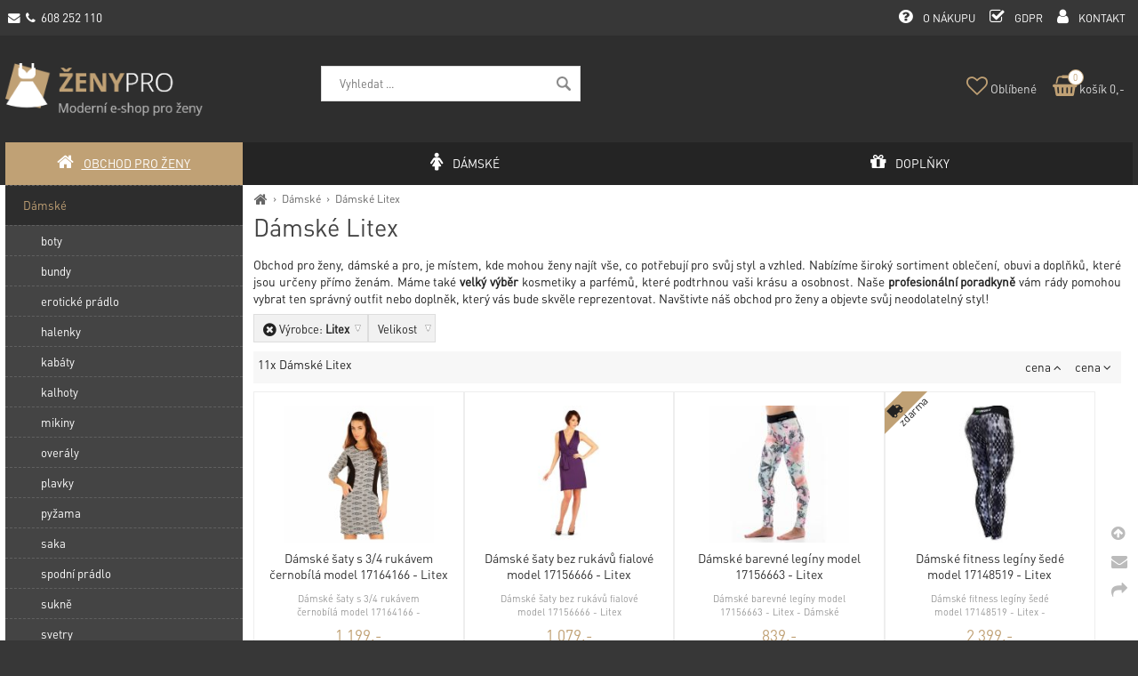

--- FILE ---
content_type: text/html; charset=UTF-8
request_url: https://zeny.pro/damske/litex
body_size: 3566
content:
<!DOCTYPE html><html lang='cs'><head><meta charset='utf-8'><title>Dámské Litex • Ženy</title><meta name='keywords' content='dámské, litex'><meta name='description' content='Obchod pro ženy, dámské a pro, je místem, kde mohou ženy najít vše, co potřebují pro svůj styl a vzhled. Nabízíme široký, Dámské Litex'><meta name='author' content='Insion.cz'><meta name='robots' content='index,follow'><meta name='viewport' content='width=device-width,initial-scale=1'><link href='/style.59161.css' rel='stylesheet'><link rel='manifest' href='/manifest.json'><link rel='preload' href='/fonts/fontawesome-webfont.woff2' as='font' type='font/woff2' crossorigin='anonymous'><link rel='canonical' href='https://zeny.pro/damske/litex'><meta property='og:site_name' content='Ženy.pro'><meta property='og:description' content='Obchod pro ženy, dámské a pro, je místem, kde mohou ženy najít vše, co potřebují pro svůj styl a vzhled. Nabízíme široký, Dámské Litex'><meta property='og:title' content='Dámské Litex'><meta property='og:url' content='https://zeny.pro/damske/litex'><meta property='og:type' content='website'><meta property='og:image' content='https://zeny.pro/files/Damske-obleceni/saty/i10_P54076.jpg'><meta property='og:image:width' content='400'><meta property='og:image:height' content='400'><link href='/favicon.ico' rel='icon'><link href='/apple-touch-icon.png' rel='apple-touch-icon'><meta name='theme-color' content='#C0A175'></head><body><main><div id=cont><div id=path><a href='/' title='Obchod pro ženy'><em class='fa fa-home fa-lg'></em></a> › <a href='/damske' title='Dámské - pro'>Dámské</a> › <a href='/damske/litex' title='Dámské Litex '>Dámské Litex</a></div><h1>Dámské Litex </h1><p>Obchod pro ženy, dámské a&nbsp;pro, je místem, kde mohou ženy najít vše, co potřebují pro svůj styl a&nbsp;vzhled. Nabízíme široký sortiment oblečení, obuvi a&nbsp;doplňků, které jsou určeny přímo ženám. Máme také <strong>velký výběr</strong> kosmetiky a&nbsp;parfémů, které podtrhnou vaši krásu a&nbsp;osobnost. Naše <strong>profesionální poradkyně</strong> vám rády pomohou vybrat ten správný outfit nebo doplněk, který vás bude skvěle reprezentovat. Navštivte náš obchod pro ženy a&nbsp;objevte svůj neodolatelný styl!</p><div class=par> <div class=bb><em class='fa fa-times-circle fa-lg' data-l=''></em> Výrobce: <span class=b>Litex</span> <ul><li data-l='' title='Výběr Litex'><p><strong>Litex </strong></p></li></ul></div><div>Velikost <ul><li data-l='/litex-vel.xs'>vel.   XS </li><li data-l='/litex-vel.s'>vel.  S </li><li data-l='/litex-vel.m'>vel.  M </li><li data-l='/litex-vel.l'>vel. L </li></ul></div><span id=purl data-purl='damske'></span></div><div class=paging><div class='hand fr'> <span class='sort-asc'> cena <em class='fa fa-angle-up'></em></span> <span class='sort-desc'> cena <em class='fa fa-angle-down'></em></span></div><p><em>11x Dámské Litex</em> </p></div><div class=it><div><a href='/damske-saty-s-3-4-rukavem-litex-90361-cernobila' title='Dámské šaty s&nbsp;3/4 rukávem černobílá model 17164166 - Litex - Dámské saka Litex'><img src='/files/Damske-obleceni/saty/._i10_P54076.jpg' alt='Dámské šaty s&nbsp;3/4 rukávem černobílá model 17164166 - Litex'><h2>Dámské šaty s&nbsp;3/4 rukávem černobílá model 17164166 - Litex</h2></a><p>Dámské šaty s&nbsp;3/4 rukávem černobílá model 17164166 - Litex - Dámské saka Litex</p><input type=button value='varianty ▾' data-conf='S' id='gi6882892'><div>1&nbsp;199,-</div></div><div><a href='/damske-saty-bez-rukavu-litex-89352-fialove' title='Dámské šaty bez rukávů fialové model 17156666 - Litex'><img src='/files/Damske-obleceni/saty/._i10_P54074.jpg' alt='Dámské šaty bez rukávů fialové model 17156666 - Litex'><h2>Dámské šaty bez rukávů fialové model 17156666 - Litex</h2></a><p>Dámské šaty bez rukávů fialové model 17156666 - Litex</p><input type=button value='varianty ▾' data-conf='L' id='gi6882885'><div>1&nbsp;079,-</div></div><div><a href='/damske-barevne-leginy-amsterdam-a6102-multicolor-litex' title='Dámské barevné legíny model 17156663 - Litex - Dámské kalhoty Litex'><img src='/files/Damske-obleceni/leginy/._i10_P54070.jpg' alt='Dámské barevné legíny model 17156663 - Litex'><h2>Dámské barevné legíny model 17156663 - Litex</h2></a><p>Dámské barevné legíny model 17156663 - Litex - Dámské kalhoty Litex</p><input type=button value='varianty ▾' data-conf='S' id='gi6882884'><div>839,-</div></div><div><a href='/damske-fitness-leginy-sede-model-17148519-litex' title='Dámské fitness legíny šedé model 17148519 - Litex - Dámské kalhoty Litex'><img src='/files/Damske-obleceni/leginy/._i10_P54061.jpg' alt='Dámské fitness legíny šedé model 17148519 - Litex'><h2>Dámské fitness legíny šedé model 17148519 - Litex</h2></a><p>Dámské fitness legíny šedé model 17148519 - Litex - Dámské kalhoty Litex</p><span class=d><em class="fa fa-truck fa-lg fa-flip-horizontal"></em> zdarma</span><input type=button value='varianty ▾' data-conf='S' id='gi6882880'><div>2&nbsp;399,-</div></div><div><a href='/damske-dlouhe-sportovni-leginy-rio-a6102-modra-zluta-ruzova-litexo' title='Dámské dlouhé sportovní legíny Rio model 17148514 - Litex'><img src='/files/Damske-obleceni/leginy/._i10_P54056.jpg' alt='Dámské dlouhé sportovní legíny Rio model 17148514 - Litex'><h2>Dámské dlouhé sportovní legíny Rio model 17148514 - Litex</h2></a><p>Dámské dlouhé sportovní legíny Rio model 17148514 - Litex</p><input type=button value='varianty ▾' data-conf='L|M|S' id='gi6882878'><div>1&nbsp;319,-</div></div><div><a href='/damske-fitness-leginy-six-deuce-aztec-multicolor-litex' title='Dámské fitness legíny model 17148510 - Litex'><img src='/files/Damske-obleceni/leginy/._i10_P54050.jpg' alt='Dámské fitness legíny model 17148510 - Litex'><h2>Dámské fitness legíny model 17148510 - Litex</h2></a><p>Dámské fitness legíny model 17148510 - Litex</p><span class=d><em class="fa fa-truck fa-lg fa-flip-horizontal"></em> zdarma</span><input type=button value='varianty ▾' data-conf='S|XS' id='gi6882877'><div>2&nbsp;399,-</div></div><div><a href='/damske-fitness-leginy-six-deuce-oceana-fialova-ruzova-modra-litexo' title='Dámské fitness legíny model 17143864 - Litex - Dámské kalhoty Litex'><img loading=lazy src='/files/Damske-obleceni/leginy/._i10_P54048.jpg' alt='Dámské fitness legíny model 17143864 - Litex'><h2>Dámské fitness legíny model 17143864 - Litex</h2></a><p>Dámské fitness legíny model 17143864 - Litex - Dámské kalhoty Litex</p><input type=button value='varianty ▾' data-conf='S|XS' id='gi6882862'><div>743,-</div></div><div><a href='/damske-fitness-leginy-six-deuce-alligator-ruzova-modra-fialova-litex' title='Dámské fitness legíny model 17143860 - Litex'><img loading=lazy src='/files/Damske-obleceni/leginy/._i10_P54044.jpg' alt='Dámské fitness legíny model 17143860 - Litex'><h2>Dámské fitness legíny model 17143860 - Litex</h2></a><p>Dámské fitness legíny model 17143860 - Litex</p><span class=d><em class="fa fa-truck fa-lg fa-flip-horizontal"></em> zdarma</span><input type=button value='varianty ▾' data-conf='S|XS' id='gi6882859'><div>2&nbsp;399,-</div></div><div><a href='/damske-fitness-leginy-six-deuce-pink-halftone-ruzova-litexo' title='Dámské fitness legíny Pink růžová model 17143857 - Litex'><img loading=lazy src='/files/Damske-obleceni/leginy/._i10_P54041.jpg' alt='Dámské fitness legíny Pink růžová model 17143857 - Litex'><h2>Dámské fitness legíny Pink růžová model 17143857 - Litex</h2></a><p>Dámské fitness legíny Pink růžová model 17143857 - Litex</p><span class=d><em class="fa fa-truck fa-lg fa-flip-horizontal"></em> zdarma</span><input type=button value='varianty ▾' data-conf='XS' id='gi6882857'><div>2&nbsp;399,-</div></div><div><a href='/damske-fitness-leginy-glow-cervene-model-17143853-litex' title='Dámské fitness legíny Glow červené model 17143853 - Litex - Dámské kalhoty Litex'><img loading=lazy src='/files/zeny/Damske/kalhoty/._i10_P54037.jpg' alt='Dámské fitness legíny Glow červené model 17143853 - Litex'><h2>Dámské fitness legíny Glow červené model 17143853 - Litex</h2></a><p>Dámské fitness legíny Glow červené model 17143853 - Litex - Dámské kalhoty Litex</p><input type=button value='varianty ▾' data-conf='S|XS' id='gi6882854'><div>743,-</div></div><div><a href='/damske-fitness-leginy-six-deuce-nefertari-sd-3850-yepi-litexo' title='Dámské fitness legíny model 17143847 - Litex'><img loading=lazy src='/files/Damske-obleceni/leginy/._i10_P54031.jpg' alt='Dámské fitness legíny model 17143847 - Litex'><h2>Dámské fitness legíny model 17143847 - Litex</h2></a><p>Dámské fitness legíny model 17143847 - Litex</p><input type=button value='varianty ▾' data-conf='S|XS' id='gi6882849'><div>743,-</div></div></div><span itemscope itemtype="http://schema.org/WebPage"><meta itemprop="image" content="https://zeny.pro"><meta itemprop="name" content='Dámské Litex'><meta itemprop="description" content='Obchod pro ženy, dámské a pro, je místem, kde mohou ženy najít vše, co potřebují pro svůj styl a vzhled. Nabízíme široký, Dámské Litex'><meta itemprop="lastReviewed" content="2025-12-05"><meta itemprop="keywords" content='dámské, litex'><meta itemprop="mainContentOfPage" content="#cont"><meta itemprop="breadcrumb" content="Ženy.pro › › Dámské › Dámské Litex"><meta itemprop="url" content="https://zeny.pro/damske/litex"></span></div><aside><ul class=m><li><a title='Dámské - pro' href='/damske' class='mark'>Dámské</a><ul><li><a title='Dámské boty - pro' href='/damske-boty'>boty</a><li><a title='Dámské bundy dámské, oblečení, trendy, móda' href='/damske-bundy'>bundy</a><li><a title='Dámské erotické prádlo elegantní, smyslné, módní, odvážné' href='/damske-eroticke-pradlo'>erotické prádlo</a><li><a title='Dámské halenky módní trendy, elegantní, ženská krása, výběr stýlů' href='/damske-halenky'>halenky</a><li><a title='Dámské kabáty Dámské, oblečení, obuv, doplňky.' href='/damske-kabaty'>kabáty</a><li><a title='Dámské kalhoty dámská móda, šaty, doplňky, obuv' href='/damske-kalhoty'>kalhoty</a><li><a title='Dámské mikiny dámské oblečení, módní trendy, ženský styl, pohodlné oblečení' href='/damske-mikiny'>mikiny</a><li><a title='Dámské overály Dámské oblečení, ženské oblečení, móda pro ženy, dámská obuv' href='/damske-overaly'>overály</a><li><a title='Dámské plavky Dámské, pláže, móda, letní období' href='/damske-plavky'>plavky</a><li><a title='Dámské pyžama spánek, ženy, obchod, kolekce' href='/damske-pyzama'>pyžama</a><li><a title='Dámské saka Dámské, oblečení, módní, kolekce' href='/damske-saka'>saka</a><li><a title='Dámské spodní prádlo Dámské, módní, elegantní, pohodlné' href='/damske-spodni-pradlo'>spodní prádlo</a><li><a title='Dámské sukně dámské, móda, oblečení, elegance' href='/damske-sukne'>sukně</a><li><a title='Dámské svetry doplnky, oblečení, ženy, obchod' href='/damske-svetry'>svetry</a><li><a title='Dámské tílka Dámské, Obchod pro ženy, Široký výběr, Styly, Barvy, Vzory, Kolekce, Nákupy' href='/damske-tilka'>tílka</a><li><a title='Dámské trika Dámské, trička, obchod, ženy' href='/damske-trika'>trika</a><li><a title='Dámské župany Dámské oblečení, móda, obchod pro ženy, elegantní kreace' href='/damske-zupany'>župany</a></ul><li><a title='Doplňky - dámské, pro ženy' href='/doplnky'>Doplňky</a></ul><p>&nbsp;</p></aside></main><header><div id=top><div id=link data-l=''></div><div id=mt class='fa fa-bars'></div><input type=text id=ms onKeyUp="fm('/vyhledat',this)" placeholder='Vyhledat ...' autocomplete=off><nav><a title='Obchod pro ženy Ženy.pro - dámský shop' href='/' class='mark'><em class='fa fa-home' title='Obchod pro ženy Ženy.pro - dámský shop'></em> Obchod pro ženy</a><a title='Dámské oblečení, šaty, móda, doplňky.' href='/damske'><em class='fa fa-female' title='Dámské oblečení, šaty, móda, doplňky.'></em> Dámské</a><a title='Doplňky Šperky, make-up, móda' href='/doplňky'><em class='fa fa-gift' title='Doplňky Šperky, make-up, móda'></em> Doplňky</a><div id=m><a title='O nákupu časté dotazy, faq' href='/o-nakupu'><em class='fa fa-question-circle' title='O nákupu časté dotazy, faq'></em> O nákupu</a><a title='GDPR - Prohlášení o ochraně osobních údajů' href='/gdpr'><em class='fa fa-check-square-o' title='GDPR - Prohlášení o ochraně osobních údajů'></em> GDPR</a><a title='Kontakt Ženy, Insion s.r.o., Telefonní číslo, Email' href='/kontakt'><em class='fa fa-user' title='Kontakt Ženy, Insion s.r.o., Telefonní číslo, Email'></em> Kontakt</a></div></nav><div id=opt><div id=fav><a href='/oblibene' title='Oblíbené'><em class='fa fa-heart-o' title='Oblíbené chytré hodinky'></em> <span>Oblíbené</span></a></div><div id=buy><a href='/objednavka' title='Objednávka'><em class='fa fa-shopping-basket' title='Objednávka - dokončení nákupu'></em> <span><sup>0</sup>košík 0,-</span></a></div></div><div id=tt><div>&nbsp;<a href="/kontakt"><em class="fa fa-envelope">&nbsp;</em>&nbsp;<em class="fa fa-phone">&nbsp;</em></a> 608 252 110</div></div></div></header><footer><div id=u><div class="fx"><div><p><img alt="Logo Ferrari-shop" height="69" src="/files/zeny.pro/zeny-footer.png" width="247"></p><p>Speciálka na moderní a&nbsp;atraktivní zboží pro ženy. Dámské oblečení, spodní prádlo, doplňky.</p></div><div><p><strong>Kontaktujte nás</strong></p><p><a href="javascript:void(location.href='mailto:'+String.fromCharCode(105,110,102,111,64,122,101,110,121,46,112,114,111))">info<em class="fa fa-at"></em>zeny.pro</a></p></div><div><p><strong>Informace</strong></p><ul><li><a href="/kontakt">Kontakty</a></li><li><a href="/obchodni-podminky">Obchodní podmínky</a></li></ul></div></div><div class="br"><em class="fa fa-arrow-circle-up up" title="Nahoru">&nbsp;</em><br><em class="fa fa-envelope que" title="Napište nám dotaz">&nbsp;</em><br><em class="fa fa-share sl" title="Sdílet">&nbsp;</em></div> <a href='https://insion.cz' id=c title='Insion.cz SEO e-shop'>© 2025 Insion </a></div></footer><script src='/js.178714.js'></script></body></html>